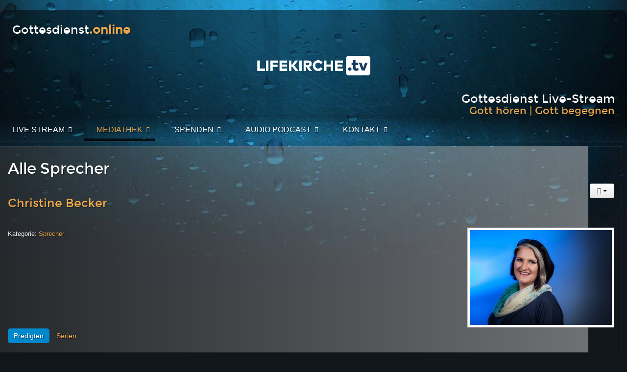

--- FILE ---
content_type: text/html; charset=utf-8
request_url: https://www.gottesdienst-tv.de/online-predigten/alle-sprecher/speaker/18-christine-becker
body_size: 10085
content:
<!doctype html>
<html xml:lang="de-de" lang="de-de" >
<head>
		<meta name="viewport" content="width=device-width, initial-scale=1.0">
<base href="https://www.gottesdienst-tv.de/online-predigten/alle-sprecher/speaker/18-christine-becker" />
	<meta http-equiv="content-type" content="text/html; charset=utf-8" />
	<meta name="keywords" content="Internet Kirche, Internet-Gottesdienst, Internetgottesdienst, Internet-Predigt, Live-Gottesdienst, Predigtvideos, Live-Stream, Video on Demand, Web-TV" />
	<meta name="description" content="Internet-Gottesdienste
Alle Predigten online als Video oder MP3. PodCast rund um die Uhr." />
	<meta name="generator" content="Joomla! - Open Source Content Management" />
	<title>Christine Becker</title>
	<link href="/templates/rt_oculus/favicon.ico" rel="shortcut icon" type="image/vnd.microsoft.icon" />
	<link href="/media/plg_sermonspeaker_jwplayer7/css/six.css" rel="stylesheet" type="text/css" />
	<link href="/components/com_jchat/css/templates/default.css" rel="stylesheet" type="text/css" />
	<link href="/components/com_jchat/css/templates/squared.css" rel="stylesheet" type="text/css" />
	<link href="/plugins/system/rokbox/assets/styles/rokbox.css" rel="stylesheet" type="text/css" />
	<link href="/templates/rt_oculus/css-compiled/menu.css" rel="stylesheet" type="text/css" />
	<link href="/libraries/gantry/css/grid-responsive.css" rel="stylesheet" type="text/css" />
	<link href="/templates/rt_oculus/css-compiled/bootstrap.css" rel="stylesheet" type="text/css" />
	<link href="/templates/rt_oculus/css-compiled/master-2c2ae87be5d763d4558ebb30dcbbdb1a.css" rel="stylesheet" type="text/css" />
	<link href="/templates/rt_oculus/css-compiled/mediaqueries.css" rel="stylesheet" type="text/css" />
	<link href="/templates/rt_oculus/css/rt_oculus-custom.css" rel="stylesheet" type="text/css" />
	<link href="/templates/rt_oculus/css/Contus_mod_stylesheet.min.css" rel="stylesheet" type="text/css" />
	<style type="text/css">

				#jchat_base, #jchat_wall_popup, #jchat_userstab_popup {
						position: relative;
					}
				#jchat_base, #jchat_wall_popup, #jchat_userstab_popup {
						width: 290px;
					}
				#jchat_userstab, #jchat_userstab.jchat_userstabclick {
						width: 288px;
					}
				#jchat_target {
						width: 290px;
						height: 470px;
					}
				#jchat_users_search {
						width: 0px;
					}
				#jchat_roomstooltip {
						width: 400px;
					}
				#jchat_roomsdragger {
						width: 402px;
					}
				#jchat_users_search {
						padding: 2px 6px 0 16px;
					}
				#jchat_wall_popup.jchat_wall_minimized {
						top: 0;
					}
			#rt-logo {background: url(/images/LifeKircheTV_Logo.png) 50% 0 no-repeat !important;}
#rt-logo {width: 237px;height: 46px;}

	</style>
	<script type="application/json" class="joomla-script-options new">{"csrf.token":"1e4c9fec7fe3a585234ec80f5794472d","system.paths":{"root":"","base":""}}</script>
	<script src="/media/jui/js/jquery.min.js?51f2365b1a4870146d701e94aac1bc59" type="text/javascript"></script>
	<script src="/media/jui/js/jquery-noconflict.js?51f2365b1a4870146d701e94aac1bc59" type="text/javascript"></script>
	<script src="/media/jui/js/jquery-migrate.min.js?51f2365b1a4870146d701e94aac1bc59" type="text/javascript"></script>
	<script src="/media/jui/js/bootstrap.min.js?51f2365b1a4870146d701e94aac1bc59" type="text/javascript"></script>
	<script src="/media/plg_sermonspeaker_jwplayer7/jwplayer.js" type="text/javascript"></script>
	<script src="/components/com_jchat/js/jquery.noconflict.js" type="text/javascript"></script>
	<script src="/components/com_jchat/js/utility.js" type="text/javascript"></script>
	<script src="/components/com_jchat/js/jstorage.min.js" type="text/javascript"></script>
	<script src="/components/com_jchat/sounds/soundmanager2.js" type="text/javascript"></script>
	<script src="/components/com_jchat/js/sounds.js" type="text/javascript"></script>
	<script src="/components/com_jchat/js/main.js" type="text/javascript"></script>
	<script src="/components/com_jchat/js/emoticons.js" type="text/javascript"></script>
	<script src="/media/system/js/core.js?51f2365b1a4870146d701e94aac1bc59" type="text/javascript"></script>
	<script src="/media/system/js/mootools-core.js?51f2365b1a4870146d701e94aac1bc59" type="text/javascript"></script>
	<script src="/media/system/js/mootools-more.js?51f2365b1a4870146d701e94aac1bc59" type="text/javascript"></script>
	<script src="/plugins/system/rokbox/assets/js/rokbox.js" type="text/javascript"></script>
	<script src="/libraries/gantry/js/gantry-totop.js" type="text/javascript"></script>
	<script src="/libraries/gantry/js/browser-engines.js" type="text/javascript"></script>
	<script src="/templates/rt_oculus/js/rokmediaqueries.js" type="text/javascript"></script>
	<script src="/modules/mod_roknavmenu/themes/default/js/rokmediaqueries.js" type="text/javascript"></script>
	<script src="/modules/mod_roknavmenu/themes/default/js/responsive.js" type="text/javascript"></script>
	<script type="text/javascript">
function clear_all(){
			if(document.getElementById('filter_tag')){
				document.getElementById('filter_tag').value="";
			}
			if(document.getElementById('filter_books')){
				document.getElementById('filter_books').value=0;
			}
			if(document.getElementById('filter_months')){
				document.getElementById('filter_months').value=0;
			}
			if(document.getElementById('filter_years')){
				document.getElementById('filter_years').value=0;
			}
			if(document.getElementById('filter-search')){
				document.getElementById('filter-search').value="";
			}
		}jQuery(function($){ initTooltips(); $("body").on("subform-row-add", initTooltips); function initTooltips (event, container) { container = container || document;$(container).find(".hasTooltip").tooltip({"html": true,"container": "body"});} });jwplayer.key="Lo7jmh2fAXNqW0aK+j00s9n4h/btD+Ba2ucXZw";function ss_play(id){jwplayer('mediaspace1').playlistItem(id);}jQuery(function() {
		if (location.hash == '#series') {
			tab = '#tab_series';
		} else {
			tab = '#tab_sermons';
		}
		jQuery('#speakerTab a[href="' + tab + '"]').tab('show');
	})				var jchat_chat = 'Chat'; 				var jchat_privatechat = 'Privater Chat'; 				var jchat_nousers = '<div class=\'jchat_nousers_placeholder\'>No users</div>'; 				var jchat_nousers_filter = '<div class=\'jchat_nousers_placeholder\'>No users</div>'; 				var jchat_gooffline = 'Offline'; 				var jchat_available = 'Chat starten'; 				var jchat_statooccupato = 'Beschäftigt'; 				var jchat_statooffline = 'Chat beenden'; 				var jchat_defaultstatus = '-'; 				var jchat_sent_file = '<span class=\'filemessage\'>Sent file: </span>'; 				var jchat_received_file = '<span class=\'filemessage\'>New file received: </span>'; 				var jchat_sent_file_waiting = '<span class=\'filestatus\'>Not downloaded </span>'; 				var jchat_sent_file_downloaded = '<span class=\'filestatus\'>File downloaded </span>'; 				var jchat_sent_file_downloaded_realtime = 'File downloaded'; 				var jchat_sent_file_download = '<div class=\'fileaction\'>Download file </div>'; 				var jchat_error_deleted_file = 'Required file has been deleted. You can\'t download it anymore.'; 				var jchat_error_notfound_file = 'The file name required for downloading cannot be found'; 				var jchat_groupchat_filter = 'Öffentliche Chat Benutzer'; 				var jchat_addfriend = 'Freund hinzufügen'; 				var jchat_optionsbutton = 'Chat Optionen'; 				var jchat_maximizebutton_maximized = 'Minimieren'; 				var jchat_maximizebutton_minimized = 'Maximieren'; 				var jchat_closesidebarbutton = 'Chat schließen &nbsp;'; 				var jchat_spacer = '&nbsp;'; 				var jchat_scegliemoticons = 'Emoticons wählen'; 				var jchat_wall_msgs = 'Öffentlicher Chat'; 				var jchat_wall_msgs_refresh = 'Neu laden'; 				var jchat_manage_avatars = 'Avatar'; 				var jchat_seconds = ' s'; 				var jchat_minutes = ' m'; 				var jchat_hours = ' h'; 				var jchat_days = ' d'; 				var jchat_years = ' y'; 				var jchat_groupchat_request_sent = 'Request for public chat sent to user \'%s\''; 				var jchat_groupchat_request_received = 'Request for public chat received from user \'%s\''; 				var jchat_groupchat_request_accepted = 'Request for public chat accepted'; 				var jchat_groupchat_request_removed = 'User \'%s\' removed from public chat'; 				var jchat_groupchat_request_received = 'Request for public chat received from user \'%s\''; 				var jchat_groupchat_request_accepted_owner = 'Request for public chat accepted from user \'%s\''; 				var jchat_groupchat_nousers = 'Keine öffentlichen Chat User'; 				var jchat_groupchat_allusers = 'Alle öffentlichen Chat User'; 				var jchat_audio_onoff = 'Sound An/Aus'; 				var jchat_trigger_emoticon = 'Emoticons'; 				var jchat_trigger_fileupload = 'Datei hinzufügen'; 				var jchat_trigger_export = 'Save conversation'; 				var jchat_trigger_delete = 'Delete conversation'; 				var jchat_trigger_refresh = 'Refresh chat'; 				var jchat_trigger_skypesave = 'Save Skype ID'; 				var jchat_trigger_skypedelete = 'Delete Skype ID'; 				var jchat_trigger_infoguest = 'Guest user info'; 				var jchat_trigger_room = 'Chat Räume'; 				var jchat_trigger_history = 'Conversation history'; 				var jchat_trigger_history_wall = 'Show old conversation'; 				var jchat_search = 'Suchen'; 				var jchat_invite = 'Invite to public chat &nbsp;'; 				var jchat_pending = 'Pending request &nbsp;'; 				var jchat_remove = 'Remove from public chat &nbsp;'; 				var jchat_userprofile_link = 'Open user profile link'; 				var jchat_you = 'Du: '; 				var jchat_me = 'Ich: '; 				var jchat_seen = 'Seen'; 				var jchat_banning = 'Ban user'; 				var jchat_banneduser = 'You have been banned by this user'; 				var jchat_startskypecall = '<p class=\'jchat_skypecall_tooltip\'>Start Skype call</p><p class=\'jchat_skypeinfo_tooltip\'>Require Skype installed<br/> on your device</p>'; 				var jchat_startskypedownload = '<p class=\'jchat_skypeinfo_tooltip\'>You must install Skype <br/> to start video call. <br/> Click to download.</p>'; 				var jchat_insert_skypeid = 'Insert Skype ID'; 				var jchat_skypeidsaved = 'Your Skype ID \'%s\' has been saved'; 				var jchat_skypeid_deleted = 'Your Skype ID has been deleted'; 				var jchat_roomname = ''; 				var jchat_roomcount = ''; 				var jchat_available_rooms = 'Available rooms'; 				var jchat_chatroom_users = 'Users:'; 				var jchat_chatroom_join = 'Join'; 				var jchat_chatroom_joined = 'Joined'; 				var jchat_noavailable_rooms = 'No available rooms'; 				var jchat_chatroom = 'Room:'; 				var jchat_insert_override_name = 'Benutzernamen wählen'; 				var jchat_trigger_override_name = 'Benutzernamen speichern'; 				var jchat_override_name_saved = 'Your custom name \'%s\' has been saved'; 				var jchat_override_name_deleted = 'Your custom name has been deleted'; 				var jchat_select_period = 'Select period:'; 				var jchat_nomessages_available = 'No messages available in selected period'; 				var jchat_period_1d = '1 Tag'; 				var jchat_period_1w = '1 Woche'; 				var jchat_period_1m = '1 Monat'; 				var jchat_period_3m = '3 Monate'; 				var jchat_period_6m = '6 Monate'; 				var jchat_period_1y = '1 Jahr'; 				var jchat_skype = 'Set your Skype ID or Microsoft Live assigned Skype ID.<br/>In the case that you have a Microsoft Live account <br/> and an auto generated Skype ID you need <br/> to set it in the full format live:yourskypeid'; 				var jchat_newmessage_tab = ' sent you a new message!'; var jchat_livesite='https://www.gottesdienst-tv.de/';var jchat_excludeonmobile='0';var jchatTargetElement='#jchat_target';if (typeof RokBoxSettings == 'undefined') RokBoxSettings = {pc: '100'};
	</script>
	<meta property="og:title" content="Christine Becker"/>
	<meta property="og:url" content="https://www.gottesdienst-tv.de/online-predigten/alle-sprecher/speaker/18-christine-becker"/>
	<meta property="og:description" content="Internet-Gottesdienste
Alle Predigten online als Video oder MP3. PodCast rund um die Uhr."/>
	<meta property="og:site_name" content="Internet Gottesdienst - Gottesdienst Live-Stream - Online Gottesdienst"/>
	<meta property="og:type" content="article"/>
	<meta property="og:image" content="https://www.gottesdienst-tv.de/images/Pics-Prediger/Christine_Becker.jpg"/>
	<!-- load the Flowplayer script -->
<!-- Currently DISABLED
<link rel="stylesheet" href="/FlowPlayer/skin/skin.css">
<script src="/FlowPlayer/flowplayer.min.js"></script>
<script src="/FlowPlayer/flowplayer.hlsjs.min.js"></script>
-->
<!-- load the Flowplayer spin script -->
<!-- Currently DISABLED
<style>
.flowplayer .fp-waiting {
  background: url("//www.gottesdienst-tv.de/FlowPlayer/spinner/spinner6.svg") no-repeat center center;
  height: 100%;
  display: none;
}
.flowplayer.is-loading .fp-waiting,
.flowplayer.is-seeking .fp-waiting {
  display: block;
}
.flowplayer .fp-waiting svg {
  height: 0;
}
</style>
-->

<!-- JW Player -->

<script src="/JWplayer/jwplayer.js"></script>
<script>jwplayer.key="Lo7jmh2fAXNqW0aK+j00s9n4h/btD+Ba2ucXZw==";</script>

<!-- Video.js Player + nuevo script -->
<link href="/video-js/skins/mockup/videojs.css" rel="stylesheet" type="text/css">

<!-- Google Analytics * currently DISABLED -->
<!--
<script>
  (function(i,s,o,g,r,a,m){i['GoogleAnalyticsObject']=r;i[r]=i[r]||function(){
  (i[r].q=i[r].q||[]).push(arguments)},i[r].l=1*new Date();a=s.createElement(o),
  m=s.getElementsByTagName(o)[0];a.async=1;a.src=g;m.parentNode.insertBefore(a,m)
  })(window,document,'script','//www.google-analytics.com/analytics.js','ga');

  ga('create', 'UA-5365039-5', 'auto');
  ga('send', 'pageview');

</script>
-->
</head>
<body  class="logo-type-custom backgroundtop-type-preset2 backgroundbottom-type-preset2 main-body-style-dark font-family-oculus font-size-is-default menu-type-dropdownmenu menu-dropdownmenu-position-navigation-a layout-mode-responsive col12">
	<div id="rt-page-surround">
		<div id="rt-bg-top">
			<div id="rt-bg-bottom">
												
				<div class="rt-container">
										<header id="rt-top-surround">
												<div id="rt-header">
							<div class="rt-grid-4 rt-alpha">
            <div class="rt-block ">
           	<div class="module-surround">
		        	        	<div class="module-content">
	        		

<div class="custom"  >
	<div style="text-align: left;">
	<h2 style="line-height: 20px; margin-bottom: 0; margin-top: 5px;"><a href="https://www.gottesdienst-tv.de" style="color: white;">Gottesdienst<span style="font-weight: bold; color: #eba74a;">.online</span></a></h2>
</div></div>
	        	</div>
    		</div>
    	</div>
	
</div>
<div class="rt-grid-3">
            <div class="rt-block logo-block">
            <a href="/" id="rt-logo"></a>
        </div>
        
</div>
<div class="rt-grid-5 rt-omega">
            <div class="rt-block nopaddingtop nomarginbottom nopaddingbottom">
           	<div class="module-surround">
		        	        	<div class="module-content">
	        		

<div class="customnopaddingtop nomarginbottom nopaddingbottom"  >
	<div style="text-align: right;">
<h2 style="line-height: 20px; margin-bottom: 0; padding-top: 10px;">Gottesdienst Live-Stream</h2>
<h3 style="color: #eba74a; line-height: 18px; margin-bottom: 0; margin-top: 5px;">Gott hören | Gott begegnen</h3>
</div></div>
	        	</div>
    		</div>
    	</div>
	
</div>
							<div class="clear"></div>
						</div>
																		<div id="rt-navigation">
							<div class="rt-grid-12 rt-alpha rt-omega">
    	<div class="rt-block menu-block">
		<div class="gf-menu-device-container"></div>
<ul class="gf-menu l1 " >
                    <li class="item101 parent" >

            <a class="item" href="/"  >

                                Live Stream                                <span class="border-fixer"></span>
                            </a>


            
                                    <div class="dropdown columns-1 " style="width:180px;">
                                                <div class="column col1"  style="width:180px;">
                            <ul class="l2">
                                                                                                                    <li class="item555" >

            <a class="item" href="/"  >

                                Player mit einstellbarer Auflösung                            </a>


                    </li>
                                                                                                                                                                <li class="item556" >

            <a class="item" href="/gottesdienst/live-stream"  >

                                Player mit fester Auflösung                            </a>


                    </li>
                                                                                                        </ul>
                        </div>
                                            </div>

                                    </li>
                            <li class="item219 parent active" >

            <a class="item" href="/online-predigten/predigtvideos"  >

                                Mediathek                                <span class="border-fixer"></span>
                            </a>


            
                                    <div class="dropdown columns-1 " style="width:180px;">
                                                <div class="column col1"  style="width:180px;">
                            <ul class="l2">
                                                                                                                    <li class="item257" >

            <a class="item" href="/online-predigten/predigtvideos"  >

                                Alle Predigten                            </a>


                    </li>
                                                                                                                                                                <li class="item895" >

            <a class="item" href="https://open.spotify.com/show/1D6TFvY9znaUgl0RVTnspr?si=XWb93l2fQt2OcnMErJQZNA" target="_blank" >

                                Spotify PodCast                             </a>


                    </li>
                                                                                                                                                                <li class="item842" >

            <a class="item" href="https://itunes.apple.com/de/podcast/livekirche-tv-podcast/id1434283201?mt=2"   onclick='window.open(this.href,&#039;targetWindow&#039;,&#039;toolbar=no,location=no,status=no,menubar=no,scrollbars=yes,resizable=yes&#039;);return false;'>

                                iTunes PodCast                            </a>


                    </li>
                                                                                                                                                                <li class="item702" >

            <a class="item" href="/online-predigten/audio-podcast"  >

                                Audio PodCast (RSS Feed)                            </a>


                    </li>
                                                                                                                                                                <li class="item703" >

            <a class="item" href="/online-predigten/video-podcast"  >

                                Video PodCast (RSS Feed)                            </a>


                    </li>
                                                                                                                                                                <li class="item351 active last" >

            <a class="item" href="/online-predigten/alle-sprecher"  >

                                Alle Sprecher                            </a>


                    </li>
                                                                                                                                                                <li class="item352" >

            <a class="item" href="/online-predigten/alle-serien"  >

                                Alle Serien und Predigtarchiv                            </a>


                    </li>
                                                                                                                                                                <li class="item258" >

            <a class="item" href="/online-predigten/populaere-predigten"  >

                                Populäre Predigten                            </a>


                    </li>
                                                                                                                                                                <li class="item1021" >

            <a class="item" href="/online-predigten/neueste-predigten"  >

                                Neueste Predigten                            </a>


                    </li>
                                                                                                                                                                <li class="item251" >

            <a class="item" href="/online-predigten/kidschurch"  >

                                Kirche für Kids                            </a>


                    </li>
                                                                                                        </ul>
                        </div>
                                            </div>

                                    </li>
                            <li class="item117 parent" >

            <a class="item" href="/spende"  >

                                Spenden                            </a>


                    </li>
                            <li class="item843 parent" >

            <a class="item" href="https://www.podchaser.com/podcasts/livekirchetv-audio-podcast-739251" target="_blank" >

                                Audio PodCast                                <span class="border-fixer"></span>
                            </a>


            
                                    <div class="dropdown columns-1 " style="width:180px;">
                                                <div class="column col1"  style="width:180px;">
                            <ul class="l2">
                                                                                                                    <li class="item897" >

            <a class="item" href="https://www.podchaser.com/podcasts/livekirchetv-audio-podcast-739251" target="_blank" >

                                Podcast Feed                            </a>


                    </li>
                                                                                                                                                                <li class="item896" >

            <a class="item" href="https://open.spotify.com/show/1D6TFvY9znaUgl0RVTnspr?si=XWb93l2fQt2OcnMErJQZNA" target="_blank" >

                                Spotify PodCast                            </a>


                    </li>
                                                                                                                                                                <li class="item845" >

            <a class="item" href="https://itunes.apple.com/de/podcast/livekirche-tv-podcast/id1434283201?mt=2" target="_blank" >

                                iTunes PodCast                            </a>


                    </li>
                                                                                                                                                                <li class="item844" >

            <a class="item" href="/online-predigten/audio-podcast" target="_blank" >

                                Audio Feed für PodCast App                            </a>


                    </li>
                                                                                                        </ul>
                        </div>
                                            </div>

                                    </li>
                            <li class="item114 parent" >

            <a class="item" href="/kontakt/kontaktformular"  >

                                Kontakt                                <span class="border-fixer"></span>
                            </a>


            
                                    <div class="dropdown columns-1 " style="width:180px;">
                                                <div class="column col1"  style="width:180px;">
                            <ul class="l2">
                                                                                                                    <li class="item1272" >

            <a class="item" href="/kontakt/kontaktformular"  >

                                Kontaktformular                            </a>


                    </li>
                                                                                                                                                                <li class="item295" >

            <a class="item" href="/kontakt/hilfe-support"  >

                                Hilfe &amp; Support                            </a>


                    </li>
                                                                                                                                                                <li class="item116" >

            <a class="item" href="/kontakt/impressum"  >

                                Impressum                            </a>


                    </li>
                                                                                                                                                                <li class="item786" >

            <a class="item" href="/kontakt/datenschutz"  >

                                Datenschutz                            </a>


                    </li>
                                                                                                                                                                <li class="item334" >

            <a class="item" href="/kontakt/eventkalender"  >

                                Eventkalender                            </a>


                    </li>
                                                                                                        </ul>
                        </div>
                                            </div>

                                    </li>
            </ul>		<div class="clear"></div>
	</div>
	
</div>
							<div class="clear"></div>
						</div>
											</header>
															<div id="rt-transition">
																																										          
<div id="rt-main" class="mb8-sa4">
                <div class="rt-container">
                    <div class="rt-grid-8 ">
                                                						<div class="rt-block">
	                        <div id="rt-mainbody">
								<div class="component-content">
	                            	<div style=" " class="category-list ss-speaker-container" itemscope itemtype="http://schema.org/Person">
			<h1>Alle Sprecher</h1>
		<div class="">
		<div class="btn-group pull-right">
			<a class="btn dropdown-toggle" data-toggle="dropdown" href="#">
				<i class="icon-cog"></i>
				<span class="caret"></span>
			</a>
			<ul class="dropdown-menu">
				<li class="email-icon"><a href="/component/mailto/?tmpl=component&amp;template=rt_oculus&amp;link=0e469643b246c69e7ac8f6609be32c01d589b4ef" type="speaker" title="E-Mail" onclick="window.open(this.href,'win2','width=400,height=350,menubar=yes,resizable=yes'); return false;"><span class="icon-envelope"></span> E-Mail</a></li>
							</ul>
		</div>
		<div class="page-header">
	<h2 itemprop="name">
		<a href="/online-predigten/alle-sprecher/speaker/18-christine-becker" itemprop="url">
			Christine Becker		</a>
	</h2>
	</div>
	<div class="img-polaroid pull-right item-image">
		<a href="/online-predigten/alle-sprecher/speaker/18-christine-becker" itemprop="url">
			<img src="/images/Pics-Prediger/Christine_Becker.jpg" itemprop="image">
		</a>
	</div>
<div class="article-info speaker-info muted">
	<dl class="article-info">
		<dt class="article-info-term">Details</dt>
					<dd>
				<div class="category-name">
					Kategorie:
					<a href="/online-predigten/alle-sprecher/speakers?catid=25" itemprop="genre">
						Sprecher					</a>
				</div>
			</dd>
			</dl>
</div>
				</div>
	<div class="clearfix"></div>
	<ul class="nav nav-pills" id="speakerTab">
		<li><a href="#tab_sermons" data-toggle="pill">Predigten</a></li>
		<li><a href="#tab_series" data-toggle="pill">Serien</a></li>
	</ul>
	<div class="pill-content">
		<div class="pill-pane active" id="tab_sermons">
						<div class="cat-items">
				<form action="https://www.gottesdienst-tv.de/online-predigten/alle-sprecher/speaker/18-christine-becker#sermons" method="post" id="adminForm" name="adminForm" class="form-inline">
					<div class="filters btn-toolbar">
			<div class="btn-group input-append">
			<label class="filter-search-lbl element-invisible" for="filter-search">
				Filter&#160;			</label>
			<input type="text" name="filter-search" id="filter-search" value="" class="input-medium" onchange="document.adminForm.submit();" title="Suche mit Predigtfilter" placeholder="Suche mit Predigtfilter" />
			<button class="btn tip hidden-phone hidden-tablet" type="button" onclick="clear_all();this.form.submit();" rel="tooltip" title="Zurücksetzen"><i class="icon-remove"></i></button>
		</div>
		<div class="btn-group filter-select">
							<select id="filter_tag" name="filter[tag]" onchange="this.form.submit();">
	<option value="" selected="selected">- Schlagwort w&auml;hlen -</option>
	<option value="2">Kleingruppen</option>
	<option value="3">Familie</option>
	<option value="4">Religion</option>
	<option value="5">Familie Gottes</option>
	<option value="6">Gottes Perspektive</option>
	<option value="7">Gottes Augen</option>
	<option value="8">Meine Augen</option>
	<option value="9">Meine Sicht</option>
	<option value="10">Gottes Sicht</option>
	<option value="11">Gemeinde</option>
	<option value="12">Wunder</option>
	<option value="13">Zugeh&ouml;rigkeit</option>
	<option value="14">Plan Gottes</option>
	<option value="15">Himmel,</option>
	<option value="16"> erde</option>
	<option value="17">weihnachten</option>
	<option value="18">Wachstum,</option>
	<option value="19"> J&uuml;ngerschaft</option>
	<option value="20">Jesus</option>
	<option value="21">Schritte</option>
	<option value="22">Schritt</option>
	<option value="23">Liebe</option>
	<option value="24">Trost,</option>
	<option value="25"> Widerstand,</option>
	<option value="26">Vertrauen,</option>
	<option value="27"> noah</option>
	<option value="28">Vergebung</option>
	<option value="29">J&uuml;nger</option>
	<option value="30">nachfolge</option>
</select>
										<select name="book" id="filter_books" class="input-medium" onchange="this.form.submit()">
					<option value="0">- Buch wählen -</option>
					<optgroup label="Altes Testament">
	<option value="20">Spr&uuml;che</option>
	<option value="21">Prediger</option>
</optgroup>
<optgroup label="Neues Testament">
	<option value="40">Matth&auml;us</option>
	<option value="41">Markus</option>
	<option value="42">Lukas</option>
	<option value="43">Johannes</option>
	<option value="44">Apostelgeschichte</option>
	<option value="48">Galater</option>
	<option value="49">Epheser</option>
	<option value="50">Philipper</option>
	<option value="55">2. Timotheus</option>
	<option value="66">Offenbarung</option>
</optgroup>
				</select>
						<select name="month" id="filter_months" class="input-medium" onchange="this.form.submit()">
				<option value="0">- Monat wählen -</option>
				<option value="1">Januar</option>
<option value="2">Februar</option>
<option value="3">M&auml;rz</option>
<option value="4">April</option>
<option value="5">Mai</option>
<option value="6">Juni</option>
<option value="7">Juli</option>
<option value="8">August</option>
<option value="9">September</option>
<option value="10">Oktober</option>
<option value="11">November</option>
<option value="12">Dezember</option>
			</select>
			<select name="year" id="filter_years" class="input-small" onchange="this.form.submit()">
				<option value="0">- Jahr -</option>
				<option value="2012">2012</option>
<option value="2014">2014</option>
<option value="2015">2015</option>
<option value="2016">2016</option>
<option value="2017">2017</option>
<option value="2018">2018</option>
<option value="2019">2019</option>
<option value="2020">2020</option>
<option value="2021">2021</option>
<option value="2022">2022</option>
<option value="2023">2023</option>
<option value="2024">2024</option>
<option value="2025">2025</option>
<option value="2026">2026</option>
			</select>
		</div>
			<div class="btn-group pull-right">
			<label class="element-invisible">
				Anzeige #			</label>
			<select id="limit" name="limit" class="inputbox input-mini" size="1" onchange="this.form.submit()">
	<option value="5">5</option>
	<option value="10">10</option>
	<option value="15">15</option>
	<option value="20">20</option>
	<option value="25">25</option>
	<option value="30">30</option>
	<option value="50">50</option>
	<option value="100" selected="selected">100</option>
	<option value="0">Alle</option>
</select>
		</div>
	</div>
					<div class="clearfix"></div>
											<ul class="category list-striped list-condensed">
															<li id="sermon0" class="cat-list-row0">
																		<strong class="ss-title">
										<a href="/online-predigten/predigtvideos/sermon/386-2019-03-24" class="hasTooltip" title="Predigtdetails anzeigen und abspielen">Let's talk about sex</a>									</strong>
																		<br />
																			<small class="ss-series">
											Serie: 
																							<a href="/online-predigten/alle-serien/serie/19-du-ich-wir">DU&ICH&WIR</a>
																					</small>
																			<span class="ss-date small pull-right">
											24.03.2019										</span>&nbsp;
																	</li>
															<li id="sermon1" class="cat-list-row1">
																		<strong class="ss-title">
										<a href="/online-predigten/predigtvideos/sermon/34-christine-becker-die-zwei-verlorenen-soehne" class="hasTooltip" title="Predigtdetails anzeigen und abspielen">Die zwei verlorenen Söhne</a>									</strong>
																		<br />
																			<small class="ss-series">
											Serie: 
																							<a href="/online-predigten/alle-serien/serie/4-einzelpredigten">Einzelpredigten</a>
																					</small>
																			<span class="ss-date small pull-right">
											29.06.2014										</span>&nbsp;
																	</li>
													</ul>
										<input type="hidden" name="task" value="" />
					<input type="hidden" name="filter_order" value="sermon_date" />
					<input type="hidden" name="filter_order_Dir" value="DESC" />
					<input type="hidden" name="limitstart" value="" />
				</form>
			</div>
		</div>
		<div class="pill-pane" id="tab_series">
			<div class="cat-items">
				<form action="https://www.gottesdienst-tv.de/online-predigten/alle-sprecher/speaker/18-christine-becker#series" method="post" id="adminFormSeries" name="adminFormSeries">
											<div class="filters btn-toolbar">
															<div class="btn-group pull-right">
									<label class="element-invisible">
										Anzeige #									</label>
									<select id="limit" name="limit" class="inputbox input-mini" size="1" onchange="this.form.submit()">
	<option value="5">5</option>
	<option value="10">10</option>
	<option value="15">15</option>
	<option value="20">20</option>
	<option value="25">25</option>
	<option value="30">30</option>
	<option value="50">50</option>
	<option value="100" selected="selected">100</option>
	<option value="0">Alle</option>
</select>
								</div>
													</div>
										<div class="clearfix"></div>
											<div class="no_entries alert alert-error">Sorry, leider habe ich keine Serien gefunden</div>
										<input type="hidden" name="task" value="" />
					<input type="hidden" name="filter_order" value="ordering" />
					<input type="hidden" name="filter_order_Dir" value="ASC" />
					<input type="hidden" name="limitstart" value="" />
				</form>
			</div>
		</div>
	</div>
</div>
								</div>
	                        </div>
						</div>
                                                                    </div>
                                <div class="rt-grid-4 ">
                <div id="rt-sidebar-a">
                            <div class="rt-block title3 box5  icon-bullhorn rt-bevel rt-horizontal-gradient nomarginright">
           	<div class="module-surround">
		        				<div class="module-title">
					<h2 class="title"><span class="title-icon  icon-bullhorn"></span>Sprecherliste</h2>				</div>
	        		        	<div class="module-content">
	        		<ul class="sermonspeakertitle3 box5  icon-bullhorn rt-bevel rt-horizontal-gradient nomarginright">
	<li>
					<a href="/online-predigten/alle-sprecher/speaker/73-adela-wagner">
				Adela Wagner			</a>
			</li>
	<li>
					<a href="/online-predigten/alle-sprecher/speaker/41-adilson-fritz">
				Adilson Fritz			</a>
			</li>
	<li>
					<a href="/online-predigten/alle-sprecher/speaker/50-alexander-landmann">
				Alexander Landmann			</a>
			</li>
	<li>
					<a href="/online-predigten/alle-sprecher/speaker/59-anderson-lino-da-silva">
				Anderson Lino Da Silva			</a>
			</li>
	<li>
					<a href="/online-predigten/alle-sprecher/speaker/13-andreas-wiltzer">
				Andreas Wiltzer			</a>
			</li>
	<li>
					<a href="/online-predigten/alle-sprecher/speaker/54-bastian-decker">
				Bastian Decker			</a>
			</li>
	<li>
					<a href="/online-predigten/alle-sprecher/speaker/34-benjamin-blaesius">
				Benjamin Bläsius			</a>
			</li>
	<li>
					<a href="/online-predigten/alle-sprecher/speaker/58-benjamin-lauber-noell">
				Benjamin Lauber-Nöll			</a>
			</li>
	<li>
					<a href="/online-predigten/alle-sprecher/speaker/5-bernd-scheven">
				Bernd Scheven			</a>
			</li>
	<li>
					<a href="/online-predigten/alle-sprecher/speaker/33-bernhard-olpen">
				Bernhard Olpen			</a>
			</li>
	<li>
					<a href="/online-predigten/alle-sprecher/speaker/38-bjoern-blana">
				Björn Blana			</a>
			</li>
	<li>
					<a href="/online-predigten/alle-sprecher/speaker/55-can-keskin">
				Can Keskin			</a>
			</li>
	<li>
					<a href="/online-predigten/alle-sprecher/speaker/40-christian-jaenig">
				Christian Jänig			</a>
			</li>
	<li>
					<a href="/online-predigten/alle-sprecher/speaker/32-christian-kolbow">
				Christian Kolbow			</a>
			</li>
	<li>
					<a href="/online-predigten/alle-sprecher/speaker/23-christian-schneider">
				Christian Schneider			</a>
			</li>
	<li>
					<a href="/online-predigten/alle-sprecher/speaker/18-christine-becker">
				Christine Becker			</a>
			</li>
	<li>
					<a href="/online-predigten/alle-sprecher/speaker/60-christine-michael">
				Christine und Michael Becker			</a>
			</li>
	<li>
					<a href="/online-predigten/alle-sprecher/speaker/10-ciro-gaeta">
				Ciro Gaeta			</a>
			</li>
	<li>
					<a href="/online-predigten/alle-sprecher/speaker/22-cyrille-tchamda">
				Cyrille Tchamda			</a>
			</li>
	<li>
					<a href="/online-predigten/alle-sprecher/speaker/51-daniel-dallmann">
				Daniel Dallmann			</a>
			</li>
	<li>
					<a href="/online-predigten/alle-sprecher/speaker/62-david-koontz">
				David Koontz			</a>
			</li>
	<li>
					<a href="/online-predigten/alle-sprecher/speaker/26-david-schneider">
				David Schneider			</a>
			</li>
	<li>
					<a href="/online-predigten/alle-sprecher/speaker/31-debora-langenberg">
				Debora Langenberg			</a>
			</li>
	<li>
					<a href="/online-predigten/alle-sprecher/speaker/46-deborah-weiss">
				Deborah Lorenz			</a>
			</li>
	<li>
					<a href="/online-predigten/alle-sprecher/speaker/66-dennis-gattarello">
				Dennis Gattarello			</a>
			</li>
	<li>
					<a href="/online-predigten/alle-sprecher/speaker/64-dennis-tony">
				Dennis Gattarello + Tony Catania			</a>
			</li>
	<li>
					<a href="/online-predigten/alle-sprecher/speaker/44-ed-traut">
				Edward Traut			</a>
			</li>
	<li>
					<a href="/online-predigten/alle-sprecher/speaker/8-esther-zanders">
				Esther Zanders			</a>
			</li>
	<li>
					<a href="/online-predigten/alle-sprecher/speaker/77-esther-zanders-kenneth-akano">
				Esther Zanders + Kenneth Akano			</a>
			</li>
	<li>
					<a href="/online-predigten/alle-sprecher/speaker/75-esther-zanders-robin-marius-rinkowitz">
				Esther Zanders + Robin Marius Rinkowitz			</a>
			</li>
	<li>
					<a href="/online-predigten/alle-sprecher/speaker/49-ezekiel-goodman">
				Ezekiel Goodman			</a>
			</li>
	<li>
					<a href="/online-predigten/alle-sprecher/speaker/45-felix-ronsdorf">
				Felix Ronsdorf			</a>
			</li>
	<li>
					<a href="/online-predigten/alle-sprecher/speaker/74-franceso-libero">
				Franceso Libero			</a>
			</li>
	<li>
					<a href="/online-predigten/alle-sprecher/speaker/21-friedhelm-holthuis">
				Friedhelm Holthuis			</a>
			</li>
	<li>
					<a href="/online-predigten/alle-sprecher/speaker/53-george-norwood">
				George Norwood			</a>
			</li>
	<li>
					<a href="/online-predigten/alle-sprecher/speaker/42-hans-juergen-burzlaff">
				Hans-Jürgen Burzlaff			</a>
			</li>
	<li>
					<a href="/online-predigten/alle-sprecher/speaker/25-holger-brede">
				Holger Brede			</a>
			</li>
	<li>
					<a href="/online-predigten/alle-sprecher/speaker/20-igor-gorelik">
				Igor Gorelik			</a>
			</li>
	<li>
					<a href="/online-predigten/alle-sprecher/speaker/4-janko-lohse">
				Janko Lohse			</a>
			</li>
	<li>
					<a href="/online-predigten/alle-sprecher/speaker/16-johannes-schneider">
				Johannes Schneider			</a>
			</li>
	<li>
					<a href="/online-predigten/alle-sprecher/speaker/57-jonathan-goehner">
				Jonathan Göhner			</a>
			</li>
	<li>
					<a href="/online-predigten/alle-sprecher/speaker/27-manfred-becker">
				Manfred Becker			</a>
			</li>
	<li>
					<a href="/online-predigten/alle-sprecher/speaker/3-manfred-lieske">
				Manfred Lieske			</a>
			</li>
	<li>
					<a href="/online-predigten/alle-sprecher/speaker/19-marcel-redling">
				Marcel Redling			</a>
			</li>
	<li>
					<a href="/online-predigten/alle-sprecher/speaker/78-marco-polla">
				Marco Polla			</a>
			</li>
	<li>
					<a href="/online-predigten/alle-sprecher/speaker/29-mario-wahnschaffe">
				Mario Wahnschaffe			</a>
			</li>
	<li>
					<a href="/online-predigten/alle-sprecher/speaker/63-markus-hermann">
				Markus Hermann			</a>
			</li>
	<li>
					<a href="/online-predigten/alle-sprecher/speaker/69-martin-grube">
				Martin Grube			</a>
			</li>
	<li>
					<a href="/online-predigten/alle-sprecher/speaker/17-martin-scharnowski">
				Martin Scharnowski			</a>
			</li>
	<li>
					<a href="/online-predigten/alle-sprecher/speaker/9-matthias-jordan">
				Matthias Jordan			</a>
			</li>
	<li>
					<a href="/online-predigten/alle-sprecher/speaker/2-michael-becker">
				Michael Becker			</a>
			</li>
	<li>
					<a href="/online-predigten/alle-sprecher/speaker/61-michael-tony">
				Michael Becker und Tony Catania			</a>
			</li>
	<li>
					<a href="/online-predigten/alle-sprecher/speaker/70-michael-mierich">
				Michael Mierich			</a>
			</li>
	<li>
					<a href="/online-predigten/alle-sprecher/speaker/56-nathan-westerink">
				Nathan Westerink			</a>
			</li>
	<li>
					<a href="/online-predigten/alle-sprecher/speaker/71-paul-carter">
				Paul Carter			</a>
			</li>
	<li>
					<a href="/online-predigten/alle-sprecher/speaker/24-peter-schneider">
				Peter Schneider			</a>
			</li>
	<li>
					<a href="/online-predigten/alle-sprecher/speaker/14-rainer-hueckelhoven">
				Rainer Hückelhoven			</a>
			</li>
	<li>
					<a href="/online-predigten/alle-sprecher/speaker/76-rainer-hueckelhoven-can-keskin">
				Rainer Hückelhoven / Can Keskin			</a>
			</li>
	<li>
					<a href="/online-predigten/alle-sprecher/speaker/43-reinhard-schwenk">
				Reinhard Schwenk			</a>
			</li>
	<li>
					<a href="/online-predigten/alle-sprecher/speaker/39-richard-narh">
				Richard Narh			</a>
			</li>
	<li>
					<a href="/online-predigten/alle-sprecher/speaker/11-samuel-peterschmitt">
				Samuel Peterschmitt			</a>
			</li>
	<li>
					<a href="/online-predigten/alle-sprecher/speaker/28-silvia-maeder">
				Silvia Mäder			</a>
			</li>
	<li>
					<a href="/online-predigten/alle-sprecher/speaker/68-simeon-scheven">
				Simeon Scheven			</a>
			</li>
	<li>
					<a href="/online-predigten/alle-sprecher/speaker/6-stefan-purder">
				Stefan Purder			</a>
			</li>
	<li>
					<a href="/online-predigten/alle-sprecher/speaker/47-stephan-dahms">
				Stephan Dahms			</a>
			</li>
	<li>
					<a href="/online-predigten/alle-sprecher/speaker/52-susanne-krueger">
				Susanne Krüger			</a>
			</li>
	<li>
					<a href="/online-predigten/alle-sprecher/speaker/37-thomas-maurer">
				Thomas Maurer			</a>
			</li>
	<li>
					<a href="/online-predigten/alle-sprecher/speaker/48-ulf-blieske">
				Ulf Blieske			</a>
			</li>
	<li>
					<a href="/online-predigten/alle-sprecher/speaker/7-ulrich-langenberg">
				Ulrich Langenberg			</a>
			</li>
	<li>
					<a href="/online-predigten/alle-sprecher/speaker/35-verschiedene">
				Verschiedene			</a>
			</li>
	<li>
					<a href="/online-predigten/alle-sprecher/speaker/12-waldemar-huebner">
				Waldemar Hübner			</a>
			</li>
	<li>
					<a href="/online-predigten/alle-sprecher/speaker/30-waldemar-sardaczuk">
				Waldemar Sardaczuk			</a>
			</li>
</ul>
	        	</div>
    		</div>
    	</div>
	        <div class="rt-block title3 box5  icon-rss rt-horizontal-gradient  rt-bevel nomarginright ">
           	<div class="module-surround">
		        				<div class="module-title">
					<h2 class="title"><span class="title-icon  icon-rss"></span>Audio-Podcast</h2>				</div>
	        		        	<div class="module-content">
	        		<div class="syndicate-module">
			<p>Abonnieren Sie die Predigten bequem als Audio-Podcast</p>
																																	<a href="itpc://www.gottesdienst-tv.de/index.php?option=com_sermonspeaker&amp;view=feed&amp;format=raw&amp;type=audio&amp;Itemid=352">
			<img src="https://www.gottesdienst-tv.de/modules/mod_sermoncast/podcast-mini.gif" border="0" alt="Podcast" />
		</a><br />
				<a href="https://www.gottesdienst-tv.de/index.php?option=com_sermonspeaker&amp;view=feed&amp;format=raw&amp;type=audio&amp;Itemid=352">RSS feed</a>
		<a href="https://www.gottesdienst-tv.de/index.php?option=com_sermonspeaker&amp;view=feed&amp;format=raw&amp;type=audio&amp;Itemid=352"><img src="https://www.gottesdienst-tv.de/modules/mod_sermoncast/feed_rss.gif" border="0" alt="rss feed" /></a><br />
		</div>
	        	</div>
    		</div>
    	</div>
	
                </div>
            </div>

                    <div class="clear"></div>
                </div>
            </div>
																							</div>
															<footer id="rt-footer-surround">
						<div id="rt-footer-content">
																					<div id="rt-copyright">
								<div class="rt-grid-6 rt-alpha">
    	<div class="clear"></div>
	<div class="rt-block">
		Copyright: (C) 2015-2024 Life Kirche	</div>
	
</div>
<div class="rt-grid-6 rt-omega">
    	<div class="clear"></div>
	<div class="rt-block">
		<a href="#" id="gantry-totop" rel="nofollow">Top</a>
	</div>
	
</div>
								<div class="clear"></div>
							</div>
														
						</div>
					</footer>
									</div>
											</div>
		</div>
			</div>
</body>
</html>


--- FILE ---
content_type: text/css
request_url: https://www.gottesdienst-tv.de/media/plg_sermonspeaker_jwplayer7/css/six.css
body_size: 2162
content:
.jw-icon{font-family:'jw-icons';-webkit-font-smoothing:antialiased;font-style:normal;font-weight:normal;text-transform:none;background-color:transparent;font-variant:normal;-webkit-font-feature-settings:"liga";-moz-font-feature-settings:"liga=1";-moz-font-feature-settings:"liga";-ms-font-feature-settings:"liga" 1;-o-font-feature-settings:"liga";font-feature-settings:"liga";-moz-osx-font-smoothing:grayscale}.jw-skin-six .jw-display-icon-container{border-radius:.4em}.jw-skin-six .jw-dock-button{border-radius:.4em}.jw-skin-six:not(.jw-ie) .jw-controlbar .jw-controlbar-center-group .jw-text-alt{top:50%;transform:translateY(-50%);margin:auto;bottom:auto}.jw-skin-six:not(.jw-flag-time-slider-above) .jw-controlbar,.jw-skin-six.jw-flag-ads-googleima .jw-controlbar{height:2em}.jw-skin-six:not(.jw-flag-time-slider-above) .jw-controlbar .jw-overlay,.jw-skin-six.jw-flag-ads-googleima .jw-controlbar .jw-overlay{bottom:2em}.jw-skin-six:not(.jw-flag-time-slider-above) .jw-icon-inline,.jw-skin-six.jw-flag-ads-googleima .jw-icon-inline,.jw-skin-six:not(.jw-flag-time-slider-above) .jw-icon-tooltip,.jw-skin-six.jw-flag-ads-googleima .jw-icon-tooltip,.jw-skin-six:not(.jw-flag-time-slider-above) .jw-text-elapsed,.jw-skin-six.jw-flag-ads-googleima .jw-text-elapsed,.jw-skin-six:not(.jw-flag-time-slider-above) .jw-text-duration,.jw-skin-six.jw-flag-ads-googleima .jw-text-duration,.jw-skin-six:not(.jw-flag-time-slider-above) .jw-text-countdown,.jw-skin-six.jw-flag-ads-googleima .jw-text-countdown{height:2em;line-height:2em}.jw-skin-six.jw-flag-ads.jw-ie .jw-text-alt,.jw-skin-six.jw-flag-live.jw-ie .jw-text-alt{top:1px;margin:0}.jw-skin-six:not(.jw-flag-time-slider-above):not(.jw-flag-small-player) .jw-time-tip{bottom:1em}.jw-skin-six:not(.jw-flag-time-slider-above):not(.jw-flag-small-player) .jw-captions{max-height:calc(100% - 38px)}.jwplayer.jw-skin-six:not(.jw-flag-time-slider-above):not(.jw-flag-small-player) video::-webkit-media-text-track-container{max-height:calc(100% - 38px)}.jw-skin-six:not(.jw-flag-time-slider-above):not(.jw-flag-small-player) .jw-controls .jw-controls-right{bottom:2em}.jw-skin-six:not(.jw-flag-time-slider-above):not(.jw-flag-small-player).jw-flag-audio-player .jw-controlbar{height:100%}.jw-skin-six:not(.jw-flag-time-slider-above):not(.jw-flag-small-player).jw-flag-audio-player .jw-icon-inline,.jw-skin-six:not(.jw-flag-time-slider-above):not(.jw-flag-small-player).jw-flag-audio-player .jw-icon-tooltip,.jw-skin-six:not(.jw-flag-time-slider-above):not(.jw-flag-small-player).jw-flag-audio-player .jw-text-elapsed,.jw-skin-six:not(.jw-flag-time-slider-above):not(.jw-flag-small-player).jw-flag-audio-player .jw-text-duration,.jw-skin-six:not(.jw-flag-time-slider-above):not(.jw-flag-small-player).jw-flag-audio-player .jw-text-countdown{height:auto;line-height:normal}.jw-skin-six:not(.jw-flag-time-slider-above):not(.jw-flag-small-player) .jw-icon-inline,.jw-skin-six:not(.jw-flag-time-slider-above):not(.jw-flag-small-player) .jw-icon-tooltip{min-width:1.25em}.jw-skin-six .jw-background-color{background:linear-gradient(0deg,rgba(73,73,75,0.87) 0,#454547 3%,#3f3f41 7%,#3e3e40 10%,#3a3a3d 59%,#343437 97%,rgba(52,52,55,0.87) 100%)}.jw-skin-six .jw-text{color:#aaa}.jw-skin-six .jw-knob{color:#aaa;background-color:#eee}.jw-skin-six .jw-button-color{color:#aaa}.jw-skin-six:not(.jw-flag-touch) .jw-button-color:hover,.jw-skin-six .jw-button-color:focus{outline:0;color:#eee}.jw-skin-six .jw-toggle{color:#eee}.jw-skin-six .jw-toggle.jw-off{color:#aaa}.jw-skin-six .jw-toggle.jw-off:focus{color:#eee}.jw-skin-six .jw-toggle:focus{outline:0}.jw-skin-six:not(.jw-flag-touch) .jw-toggle.jw-off:hover{color:#eee}.jw-skin-six .jw-display-icon-container{background-color:#212121;margin:0 .25em}.jw-skin-six .jw-display-icon-container .jw-icon{color:#aaa}.jw-skin-six .jw-rail{background:#666}.jw-skin-six .jw-buffer{background:#202020}.jw-skin-six .jw-progress{background:#eee}.jw-skin-six .jw-slider-horizontal{height:.65em}.jw-skin-six .jw-slider-horizontal .jw-rail,.jw-skin-six .jw-slider-horizontal .jw-buffer,.jw-skin-six .jw-slider-horizontal .jw-progress{height:.65em}.jw-skin-six .jw-slider-horizontal .jw-knob{margin-left:-0.4em}.jw-skin-six .jw-slider-vertical .jw-knob{margin-bottom:-0.4em}.jw-skin-six .jw-slider-vertical .jw-slider-container,.jw-skin-six .jw-slider-vertical .jw-rail,.jw-skin-six .jw-slider-vertical .jw-progress{width:.65em}.jw-skin-six .jw-menu,.jw-skin-six .jw-time-tip,.jw-skin-six .jw-volume-tip{border:1px solid #000}.jw-skin-six .jw-menu,.jw-skin-six .jw-time-tip{padding:.5em}.jw-skin-six .jw-volume-tip{padding:.5em}.jw-skin-six .jw-skip{padding:.5em}.jw-skin-six .jw-skip .jw-skiptext,.jw-skin-six .jw-skip .jw-skip-icon{color:#aaa}.jw-skin-six .jw-skip.jw-skippable:hover .jw-skip-icon,.jw-skin-six .jw-skip.jw-skippable:hover .jw-text{color:#eee}.jw-skin-six .jw-time-tip .jw-text,.jw-skin-six .jw-dock-button .jw-text{color:#aaa}.jw-skin-six .jw-dock-button{background:#212121}.jw-skin-six:not(.jw-flag-touch) .jw-dock-button:hover{background:rgba(0,0,0,0.8)}.jw-skin-six .jw-icon-cast button{--connected-color:#eee;--disconnected-color:#aaa}.jw-skin-six .jw-icon-cast button:focus{--connected-color:#eee;--disconnected-color:#eee}.jw-skin-six .jw-icon-cast button.jw-off{--connected-color:#aaa}.jw-skin-six .jw-icon-cast:hover button{--connected-color:#eee;--disconnected-color:#eee}.jw-skin-six .jw-nextup-container{bottom:2em;padding:5px .5em}.jw-skin-six .jw-nextup{border-radius:.3em}.jw-skin-six .jw-nextup-header{background:rgba(68,68,68,0.9);color:#eee}.jw-skin-six .jw-nextup-body{background:rgba(17,17,17,0.9);color:#fff}.jw-skin-six .jw-nextup-thumbnail-visible+.jw-nextup-title::after{background:linear-gradient(-180deg,rgba(17,17,17,0) 0,#111 100%)}.jw-skin-six .jw-nextup-close{color:#aaa}.jw-skin-six .jw-nextup-close:active{color:#eee}.jw-skin-six .jw-nextup-close:hover{color:#eee}.jw-skin-six.jwplayer:not(.jw-flag-touch):not(.jw-error):not(.jw-state-error):not(.jw-state-buffering) .jw-media:hover~.jw-controls .jw-display-icon-display{background-color:rgba(0,0,0,0.8)}.jw-skin-six.jwplayer:not(.jw-flag-touch):not(.jw-error):not(.jw-state-error):not(.jw-state-buffering) .jw-display-icon-container:hover{background-color:rgba(0,0,0,0.8)}.jw-skin-six.jwplayer:not(.jw-flag-touch):not(.jw-error):not(.jw-state-error):not(.jw-state-buffering) .jw-display-icon-container:hover .jw-icon{color:#fff}.jw-skin-six .jw-color-active{color:#eee;stroke:#eee;border-color:#eee}.jw-skin-six:not(.jw-flag-touch) .jw-color-active-hover:hover{color:#eee;stroke:#eee;border-color:#eee}.jw-skin-six .jw-color-inactive{color:#aaa;stroke:#aaa;border-color:#aaa}.jw-skin-six:not(.jw-flag-touch) .jw-color-inactive-hover:hover{color:#aaa;stroke:#aaa;border-color:#aaa}.jw-skin-six .jw-option{color:#aaa}.jw-skin-six .jw-option.jw-active-option{color:#eee;background-color:rgba(255,255,255,0.1)}.jw-skin-six:not(.jw-flag-touch) .jw-option:hover{color:#eee}.jw-skin-six .jw-icon-inline,.jw-skin-six .jw-icon-tooltip,.jw-skin-six .jw-text-elapsed,.jw-skin-six .jw-text-countdown,.jw-skin-six .jw-text-duration{padding:0 .5em}.jw-skin-six:not(.jw-flag-time-slider-above):not(.jw-flag-audio-player) .jw-controlbar,.jw-flag-ads.jw-flag-touch:not(.jw-flag-ads-vpaid).jw-skin-six:not(.jw-flag-time-slider-above):not(.jw-flag-audio-player) .jw-controlbar,.jw-flag-ads.jw-flag-touch.jw-flag-autostart:not(.jw-flag-ads-vpaid).jw-skin-six:not(.jw-flag-time-slider-above):not(.jw-flag-audio-player) .jw-controlbar{display:inline-block}.jw-skin-six:not(.jw-flag-time-slider-above):not(.jw-flag-audio-player):not(.jw-breakpoint-0) .jw-controlbar{bottom:.7em;max-width:800px;margin:0 auto;left:2%;right:2%;width:96%}.jw-skin-six:not(.jw-flag-time-slider-above):not(.jw-flag-audio-player):not(.jw-breakpoint-0).jw-flag-ads-googleima .jw-controlbar{bottom:0}.jw-skin-six:not(.jw-flag-time-slider-above):not(.jw-flag-audio-player):not(.jw-breakpoint-0) .jw-captions{max-height:calc(100% - 46px)}.jwplayer.jw-skin-six:not(.jw-flag-time-slider-above):not(.jw-flag-audio-player):not(.jw-breakpoint-0) video::-webkit-media-text-track-container{max-height:calc(100% - 46px)}.jw-skin-six:not(.jw-flag-time-slider-above):not(.jw-flag-audio-player):not(.jw-flag-small-player).jw-ie.jw-flag-ads .jw-controlbar-center-group .jw-text-alt{top:1px}.jw-skin-six:not(.jw-flag-time-slider-above) .jw-nextup-container{bottom:3.2em;padding-left:0;padding-right:0;max-width:800px}.jw-skin-six:not(.jw-flag-time-slider-above).jw-breakpoint-2 .jw-nextup-container,.jw-skin-six:not(.jw-flag-time-slider-above).jw-breakpoint-3 .jw-nextup-container,.jw-skin-six:not(.jw-flag-time-slider-above).jw-breakpoint-4 .jw-nextup-container{padding-left:2%;padding-right:2%}.jw-skin-six.jw-flag-audio-player .jw-controlbar{bottom:0}.jw-skin-six .jw-background-color{background-color:#444}.jw-skin-six .jw-controlbar{border:1px solid #000;background-size:100% 100%}.jw-skin-six .jw-controlbar .jw-overlay{bottom:2em;padding-bottom:.25em}.jw-skin-six:not(.jw-breakpoint-0) .jw-controlbar{border-radius:.3em}.jw-skin-six .jw-rail,.jw-skin-six .jw-buffer,.jw-skin-six .jw-progress{border-radius:.5em}.jw-skin-six .jw-progress,.jw-skin-six .jw-buffer{border:1px solid #000}.jw-skin-six .jw-progress{background:linear-gradient(to bottom,#fff 0,#ccc 50%,#fff 100%)}.jw-skin-six .jw-rail{border:1px solid #000;box-shadow:inset 0 3px 10px 1px rgba(51,51,51,0.85)}.jw-skin-six .jw-knob{width:.8em;height:.8em;border-radius:1em;background:radial-gradient(ellipse at center,#f3f3f3 0,#d2d2d2 90%,#b0b0b0 100%);box-shadow:0 1px 10px 1px rgba(0,0,0,0.75)}.jw-skin-six .jw-slider-horizontal{background:0}.jw-skin-six .jw-slider-horizontal .jw-knob{top:-0.07500000000000001em}.jw-skin-six .jw-slider-horizontal .jw-progress{border-radius:.5em 0 0 .5em}.jw-skin-six .jw-slider-horizontal .jw-progress,.jw-skin-six .jw-slider-horizontal .jw-buffer{border:1px solid #000;border-style:solid none #000}.jw-skin-six .jw-slider-horizontal .jw-cue{top:.2em;width:.25em;height:.25em;background-color:#616164;border-radius:50%;box-shadow:0 0 0 1px rgba(0,0,0,0.75)}.jw-skin-six .jw-slider-vertical .jw-slider-container,.jw-skin-six .jw-slider-vertical .jw-rail,.jw-skin-six .jw-slider-vertical .jw-progress{width:.65em}.jw-skin-six .jw-slider-vertical .jw-progress{background:linear-gradient(to right,#fff 0,#ccc 50%,#fff 100%);border-top-right-radius:0;border-bottom-right-radius:.5em;border-bottom-left-radius:.5em;border-top-left-radius:0}.jw-skin-six .jw-slider-vertical .jw-knob{left:-0.07500000000000001em}.jw-skin-six .jw-display-icon-container{background:linear-gradient(0deg,rgba(73,73,75,0.85) 0,rgba(69,69,71,0.9) 3%,rgba(63,63,65,0.9) 7%,rgba(62,62,64,0.9) 10%,rgba(58,58,61,0.9) 59%,rgba(52,52,55,0.9) 97%,rgba(52,52,55,0.85) 100%);background-size:100% 100%;border-radius:.3em;border:1px solid #000}.jw-skin-six:not(.jw-flag-touch):not(.jw-error):not(.jw-state-error):not(.jw-state-buffering) .jw-media:hover~.jw-controls .jw-display-icon-display{background:linear-gradient(0deg,rgba(73,73,75,0.87) 0,#454547 3%,#3f3f41 7%,#3e3e40 10%,#3a3a3d 59%,#343437 97%,rgba(52,52,55,0.87) 100%);background-size:100% 100%}.jw-skin-six:not(.jw-flag-touch):not(.jw-error):not(.jw-state-error):not(.jw-state-buffering) .jw-display-icon-container:hover{background:rgba(0,0,0,0.8)}.jw-skin-six .jw-option{text-align:left}.jw-skin-six .jw-option .jw-icon-menu-bullet:before{content:"\e606"}.jw-skin-six .jw-option:before{font-size:.4em;vertical-align:middle;margin-right:.4em}.jw-skin-six .jw-time-tip,.jw-skin-six .jw-volume-tip,.jw-skin-six .jw-menu{background-size:100% 100%;border-radius:.5em}.jw-skin-six .jw-dock .jw-dock-button{background:linear-gradient(0deg,rgba(73,73,75,0.85) 0,rgba(69,69,71,0.9) 3%,rgba(63,63,65,0.9) 7%,rgba(62,62,64,0.9) 10%,rgba(58,58,61,0.9) 59%,rgba(52,52,55,0.9) 97%,rgba(52,52,55,0.85) 100%);background-size:100% 100%;border-radius:.25em}.jw-skin-six .jw-dock .jw-dock-button:hover{background:linear-gradient(0deg,rgba(73,73,75,0.87) 0,#454547 3%,#3f3f41 7%,#3e3e40 10%,#3a3a3d 59%,#343437 97%,rgba(52,52,55,0.87) 100%)}.jw-skin-six .jw-dock .jw-dock-button .jw-overlay{background:linear-gradient(0deg,rgba(73,73,75,0.87) 0,#454547 3%,#3f3f41 7%,#3e3e40 10%,#3a3a3d 59%,#343437 97%,rgba(52,52,55,0.87) 100%);background-size:100% 100%;border-radius:.25em}.jw-skin-six .jw-skip{background:linear-gradient(0deg,rgba(73,73,75,0.85) 0,rgba(69,69,71,0.9) 3%,rgba(63,63,65,0.9) 7%,rgba(62,62,64,0.9) 10%,rgba(58,58,61,0.9) 59%,rgba(52,52,55,0.9) 97%,rgba(52,52,55,0.85) 100%);background-size:100% 100%;border:1px solid #000;border-radius:.3em}.jw-skin-six .jw-skip:hover.jw-skippable{background:linear-gradient(0deg,rgba(73,73,75,0.87) 0,#454547 3%,#3f3f41 7%,#3e3e40 10%,#3a3a3d 59%,#343437 97%,rgba(52,52,55,0.87) 100%);background-size:100% 100%}